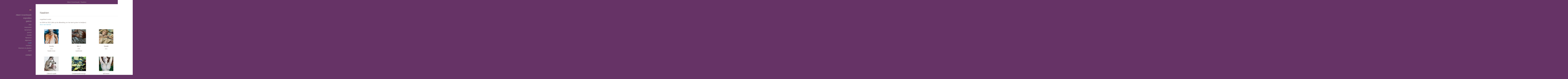

--- FILE ---
content_type: text/html
request_url: https://albertgroenheyde.com/kunstwerken/339333_Naakt.html
body_size: 5552
content:
<!DOCTYPE html>
<html lang="nl">
	<head>
        		<meta charset="utf-8">
<!-- 		<meta http-equiv="X-UA-Compatible" content="IE=edge"> -->
		<meta name="viewport" content="width=device-width, initial-scale=1">
		<meta name="description" content="ongekleed model"/>

		<meta property="og:description" content="ongekleed model"/>
		<meta property="og:title" content="Naakten"/>
		<meta property="og:url" content="https://albertgroenheyde.com/kunstwerken/339333_Naakt.html"/>
		<meta property="og:type" content="website" />


        <script type="text/javascript" src="https://da585e4b0722.eu-west-1.sdk.awswaf.com/da585e4b0722/bd489623ccdd/challenge.js" defer></script>

        <style>
			.force-upcase {
				text-transform: none !important;
			}
		</style>
		<!-- The above 3 meta tags *must* come first in the head; any other head content must come *after* these tags -->
		<title>Albert Groenheyde - Naakten</title>

		<!-- jQuery (necessary for Bootstrap's JavaScript plugins) -->
		<script src="//ajax.googleapis.com/ajax/libs/jquery/1.11.2/jquery.min.js"></script>

		<link rel="stylesheet" type="text/css" href="//dqr09d53641yh.cloudfront.net/css/3482-1768864311.css" />
		<!-- <link rel="stylesheet/less" type="text/css" href="assets/exto.themes.less" /> -->
		<!-- HTML5 shim and Respond.js for IE8 support of HTML5 elements and media queries -->
		<!-- WARNING: Respond.js doesn't work if you view the page via file:// -->
		<!--[if lt IE 9]>
			<script src="https://oss.maxcdn.com/html5shiv/3.7.2/html5shiv.min.js"></script>
			<script src="https://oss.maxcdn.com/respond/1.4.2/respond.min.js"></script>
		<![endif]-->
		<script src="//www.google.com/recaptcha/api.js"></script>
				        
        
        
		<meta property="fb:app_id" content="200441346661022" />

                        
		<style>
			.index-image {
				float: right;
				padding: 20px 0px 20px 20px;
			}
			.ck-content img {
				 display: inline;
			 }
			img {
				image-orientation: from-image;
			}
		</style>
		
		<script type="text/javascript">

			var _gaq = _gaq || [];
			_gaq.push(['_setAccount', 'UA-54784-13']);
            _gaq.push(['_gat._anonymizeIp']);
            _gaq.push(['_trackPageview']);

            
			(function() {
				var ga = document.createElement('script'); ga.type = 'text/javascript'; ga.async = true;
				ga.src = ('https:' == document.location.protocol ? 'https://ssl' : 'http://www') + '.google-analytics.com/ga.js';
				var s = document.getElementsByTagName('script')[0]; s.parentNode.insertBefore(ga, s);
			})();
		</script>

		

	</head>
	<body class="layout--zoom layout--banner -mobile  layout--nav-caps layout--boxed layout--vertical theme--year3k" ondragstart="return false" onselectstart="return false" oncontextmenu="alert('Deze afbeelding is auteursrechtelijk beschermd en mag niet zonder toestemming worden gebruikt. This image is copyrighted and may not be used without permission.'); return false;" >

		<div class="page">

			<header class="header" role="banner">
				<div class="header-title">
                                        						<h1 class="header-artist force-upcase"><a href="/">Albert Groenheyde</a></h1>
						<h2 class="header-id force-upcase">Naakten</h2>
                    				</div>
                				<p class="header-authentication">
                    				</p>
			</header>
	  	
			<nav class="navigation navbar navbar-fixed-top">
				<div class="container-fluid">
					<!-- Brand and toggle get grouped for better mobile display -->
					<div class="navbar-header">
						<button type="button" class="navbar-toggle collapsed" data-toggle="collapse" data-target="#bs-example-navbar-collapse-1">
							<span class="sr-only">Toggle navigation</span>
							<span class="icon-bar"></span>
							<span class="icon-bar"></span>
							<span class="icon-bar"></span>
						</button>
						<a class="navbar-brand" href="/">Albert Groenheyde - Naakten</a>
					</div>
			
					<div class="collapse navbar-collapse" id="bs-example-navbar-collapse-1">

						<!-- Horizontal menu -->
						<ul class="nav navbar-nav">

<li class="dropdown">
<a href="/" class="dropdown-toggle" data-toggle="dropdown" role="button" aria-expanded="false">Albert Groenheyde <span class="caret"></span></a>

<ul class="dropdown-menu dropdown-menu--mega" role="menu">
<li>
<a href="/index/16149038_Wie.html">
Wie
</a>
</li>
<li>
<a href="/index/353459913_Atelier+56.html">
Atelier 56
</a>
</li>
<li>
<a href="/index/14148217_Vooral+mensen+....html">
Vooral mensen ...
</a>
</li>
<li>
<a href="/index/16138600_Sterren+op+het+Doek.html">
Sterren op het Doek
</a>
</li>
<li>
<a href="/index/14148233_Contact.html">
Contact
</a>
</li>
<li>
<a href="/index/14148244_Waar%3F.html">
Waar?
</a>
</li>
</ul>
</li>
<li class="dropdown">
<a href="/exposities.html" class="dropdown-toggle" data-toggle="dropdown" role="button" aria-expanded="false">Exposities <span class="caret"></span></a>

<ul class="dropdown-menu" role="menu">
<li>
<a href="/exposities.html">
overzicht
</a>
</li>
</ul>
</li>
<li class="dropdown">
<a href="/kunstwerken.html" class="dropdown-toggle" data-toggle="dropdown" role="button" aria-expanded="false">Galerie <span class="caret"></span></a>

<ul class="dropdown-menu dropdown-menu--mega" role="menu">
<li>
<a href="/kunstwerken.html">
overzicht
</a>
</li>
<li>
<a href="/kunstwerken/534380718_Oker.html">
Oker
</a>
</li>
<li>
<a href="/kunstwerken/428076867_Impressies.html">
Impressies
</a>
</li>
<li>
<a href="/kunstwerken/16371938_Dynamisch.html">
Dynamisch
</a>
</li>
<li>
<a href="/kunstwerken/221457_Portret.html">
Portret
</a>
</li>
<li>
<a href="/kunstwerken/221454_Muziek.html">
Muziek
</a>
</li>
<li>
<a href="/kunstwerken/221460_Flamenco.html">
Flamenco
</a>
</li>
<li>
<a href="/kunstwerken/221459_Algemeen.html">
Algemeen
</a>
</li>
<li class="active">
<a href="/kunstwerken/339333_Naakt.html">
Naakt
</a>
</li>
<li>
<a href="/kunstwerken/339513233_Maritiem.html">
Maritiem
</a>
</li>
<li>
<a href="/kunstwerken/2498780_Bloemen+en+planten.html">
Bloemen en planten
</a>
</li>
<li>
<a href="/kunstwerken/221455_Sport.html">
Sport
</a>
</li>
</ul>
</li>
<li class="dropdown">
<a href="/reageer/site/0.html" class="dropdown-toggle" data-toggle="dropdown" role="button" aria-expanded="false">Contact <span class="caret"></span></a>

<ul class="dropdown-menu" role="menu">
<li>
<a href="/nieuwsbrief.html">
nieuwsbrief
</a>
</li>
<li>
<a href="/reageer/site/0.html">
reageer
</a>
</li>
<li>
<a href="/gast.html">
gastenboek
</a>
</li>
<li>
<a href="/adresgegevens.html">
adresgegevens
</a>
</li>
<li>
<a href="/privacy.html">
privacyverklaring
</a>
</li>
</ul>
</li></ul>						
						
						<p class="navigation-authentication">
                            						</p>
					</div><!-- /.navbar-collapse -->

                    			    
					    <p class="languages">
                            								<a href="http://albertgroenheyde.exto.org" class="ir english">English</a>
                                                        						</p>
                    				</div><!-- /.container-fluid -->
			</nav>
	  	
			<div class="content" role="main">

                			
					<!-- START PORTFOLIO GRID -->
<section class="section">

	<!-- DESKTOP -->
	<header class="page-header visible-md-block visible-lg-block">
		<h2>Naakten</h2>
	</header>
	
	<!-- MOBILE -->

	<a class="section-back visible-xs-block visible-sm-block" href="/kunstwerken.html"><span class="glyphicon glyphicon-chevron-left" aria-hidden="true"></span> Galerie</a>
	
	<!--
	<header class="page-header dropdown visible-xs-block visible-sm-block">
		<button class="page-header-dropdown" id="page-header-siblings" type="button" data-toggle="dropdown" aria-haspopup="true" aria-expanded="false">
			<h2>Naakten</h2>
			<span class="glyphicon glyphicon-chevron-down" aria-hidden="true"></span>
		</button>
		<ul class="dropdown-menu" aria-labelledby="page-header-siblings">
				</ul>
	</header>
-->
	
	<p>ongekleed model</p>
    		<p>
			<span class="from-to">
									uit 2004 tot 2021                			</span> 
			(klik op de afbeelding om het werk groter te bekijken)<br/>
			<a href="/reageer/site/0.html">stuur een bericht</a>
		</p>
    	<div class="portfolio portfolio--grid ">
		<div class="portfolio-items">
            				<a href="/kunstwerk/426419650_Gerda.html" class="portfolio-item">
					<figure class="portfolio-image">
						<img src="//d2w1s6o7rqhcfl.cloudfront.net/150x150xN_3482-o-426419651.jpg" alt="Gerda" title="Gerda" class="portfolio-image-tag"  >						<figcaption class="portfolio-caption">
							<h3 class="portfolio-title">Gerda</h3>
                            								<span class="portfolio-year">2016</span>
                            							<p class="portfolio-desc">
                                Naakte vrouw                                							</p>
						</figcaption>
					</figure>
				</a>
            				<a href="/kunstwerk/359063_Mo+2.html" class="portfolio-item">
					<figure class="portfolio-image">
						<img src="//d2w1s6o7rqhcfl.cloudfront.net/150x150xN_3482-o-359063.jpg" alt="Mo 2" title="Mo 2" class="portfolio-image-tag"  >						<figcaption class="portfolio-caption">
							<h3 class="portfolio-title">Mo 2</h3>
                            								<span class="portfolio-year">2006</span>
                            							<p class="portfolio-desc">
                                naaktmodel
                                							</p>
						</figcaption>
					</figure>
				</a>
            				<a href="/kunstwerk/353345370_Naakt.html" class="portfolio-item">
					<figure class="portfolio-image">
						<img src="//d2w1s6o7rqhcfl.cloudfront.net/150x150xN_3482-o-353345371.jpg" alt="Naakt" title="Naakt" class="portfolio-image-tag"  >						<figcaption class="portfolio-caption">
							<h3 class="portfolio-title">Naakt</h3>
                            								<span class="portfolio-year">2021</span>
                            							<p class="portfolio-desc">
                                                                							</p>
						</figcaption>
					</figure>
				</a>
            				<a href="/kunstwerk/353345832_Zittend+naakt.html" class="portfolio-item">
					<figure class="portfolio-image">
						<img src="//d2w1s6o7rqhcfl.cloudfront.net/150x150xN_3482-o-353345833.jpg" alt="Zittend naakt" title="Zittend naakt" class="portfolio-image-tag"  >						<figcaption class="portfolio-caption">
							<h3 class="portfolio-title">Zittend naakt</h3>
                            								<span class="portfolio-year">2012</span>
                            							<p class="portfolio-desc">
                                                                							</p>
						</figcaption>
					</figure>
				</a>
            				<a href="/kunstwerk/353345717_Onderwatermeisje.html" class="portfolio-item">
					<figure class="portfolio-image">
						<img src="//d2w1s6o7rqhcfl.cloudfront.net/150x150xN_3482-o-353345718.jpg" alt="Onderwatermeisje" title="Onderwatermeisje" class="portfolio-image-tag"  >						<figcaption class="portfolio-caption">
							<h3 class="portfolio-title">Onderwatermeisje</h3>
                            								<span class="portfolio-year">2008</span>
                            							<p class="portfolio-desc">
                                                                							</p>
						</figcaption>
					</figure>
				</a>
            				<a href="/kunstwerk/265183446_stil+leven.html" class="portfolio-item">
					<figure class="portfolio-image">
						<img src="//d2w1s6o7rqhcfl.cloudfront.net/150x150xN_3482-o-265183446.jpg" alt="stil leven" title="stil leven" class="portfolio-image-tag"  >						<figcaption class="portfolio-caption">
							<h3 class="portfolio-title">stil leven</h3>
                            								<span class="portfolio-year">2018</span>
                            							<p class="portfolio-desc">
                                portret van een naakt meisje
                                							</p>
						</figcaption>
					</figure>
				</a>
            				<a href="/kunstwerk/353344898_Het+rode+doek.html" class="portfolio-item">
					<figure class="portfolio-image">
						<img src="//d2w1s6o7rqhcfl.cloudfront.net/150x150xN_3482-o-353344899.jpg" alt="Het rode doek" title="Het rode doek" class="portfolio-image-tag"  >						<figcaption class="portfolio-caption">
							<h3 class="portfolio-title">Het rode doek</h3>
                            								<span class="portfolio-year">2008</span>
                            							<p class="portfolio-desc">
                                Vrouwelijk naakt met rode doek                                							</p>
						</figcaption>
					</figure>
				</a>
            				<a href="/kunstwerk/190483879_Tuin+der+lusten.html" class="portfolio-item">
					<figure class="portfolio-image">
						<img src="//d2w1s6o7rqhcfl.cloudfront.net/150x150xN_3482-o-190483879.jpg" alt="Tuin der lusten" title="Tuin der lusten" class="portfolio-image-tag"  >						<figcaption class="portfolio-caption">
							<h3 class="portfolio-title">Tuin der lusten</h3>
                            								<span class="portfolio-year">2015</span>
                            							<p class="portfolio-desc">
                                Bestemd voor de expositie voor het Jheronimus Bosch 500 project.

Dit schilderij is geinspireerd op het schilderij &quot;De tuin der lusten&quot; van Jeroen Bosch.

Een 2015 versie &nbsp;2-luik
                                							</p>
						</figcaption>
					</figure>
				</a>
            				<a href="/kunstwerk/14148449_Naakt+A.html" class="portfolio-item">
					<figure class="portfolio-image">
						<img src="//d2w1s6o7rqhcfl.cloudfront.net/150x150xN_3482-o-14148449.jpg" alt="Naakt A" title="Naakt A" class="portfolio-image-tag"  >						<figcaption class="portfolio-caption">
							<h3 class="portfolio-title">Naakt A</h3>
                            								<span class="portfolio-year">2010</span>
                            							<p class="portfolio-desc">
                                Naakt model vrouw
                                							</p>
						</figcaption>
					</figure>
				</a>
            				<a href="/kunstwerk/14148450_Naakt+B.html" class="portfolio-item">
					<figure class="portfolio-image">
						<img src="//d2w1s6o7rqhcfl.cloudfront.net/150x150xN_3482-o-14148450.jpg" alt="Naakt B" title="Naakt B" class="portfolio-image-tag"  >						<figcaption class="portfolio-caption">
							<h3 class="portfolio-title">Naakt B</h3>
                            								<span class="portfolio-year">2010</span>
                            							<p class="portfolio-desc">
                                Naakt model vrouw
                                							</p>
						</figcaption>
					</figure>
				</a>
            				<a href="/kunstwerk/14148468_Naakt+D.html" class="portfolio-item">
					<figure class="portfolio-image">
						<img src="//d2w1s6o7rqhcfl.cloudfront.net/150x150xN_3482-o-14148468.jpg" alt="Naakt D" title="Naakt D" class="portfolio-image-tag"  >						<figcaption class="portfolio-caption">
							<h3 class="portfolio-title">Naakt D</h3>
                            								<span class="portfolio-year">2010</span>
                            							<p class="portfolio-desc">
                                Naakt model vrouw
                                							</p>
						</figcaption>
					</figure>
				</a>
            				<a href="/kunstwerk/14304516_Naakt+E.html" class="portfolio-item">
					<figure class="portfolio-image">
						<img src="//d2w1s6o7rqhcfl.cloudfront.net/150x150xN_3482-o-14304516.jpg" alt="Naakt E" title="Naakt E" class="portfolio-image-tag"  >						<figcaption class="portfolio-caption">
							<h3 class="portfolio-title">Naakt E</h3>
                            								<span class="portfolio-year">2010</span>
                            							<p class="portfolio-desc">
                                Liggend naakt
                                							</p>
						</figcaption>
					</figure>
				</a>
            				<a href="/kunstwerk/353345685_Naakt+F.html" class="portfolio-item">
					<figure class="portfolio-image">
						<img src="//d2w1s6o7rqhcfl.cloudfront.net/150x150xN_3482-o-353345686.jpg" alt="Naakt F" title="Naakt F" class="portfolio-image-tag"  >						<figcaption class="portfolio-caption">
							<h3 class="portfolio-title">Naakt F</h3>
                            								<span class="portfolio-year">2014</span>
                            							<p class="portfolio-desc">
                                                                							</p>
						</figcaption>
					</figure>
				</a>
            				<a href="/kunstwerk/14354343_Naakt+G.html" class="portfolio-item">
					<figure class="portfolio-image">
						<img src="//d2w1s6o7rqhcfl.cloudfront.net/150x150xN_3482-o-14354343.jpg" alt="Naakt G" title="Naakt G" class="portfolio-image-tag"  >						<figcaption class="portfolio-caption">
							<h3 class="portfolio-title">Naakt G</h3>
                            								<span class="portfolio-year">2010</span>
                            							<p class="portfolio-desc">
                                Naaktmodel G
                                							</p>
						</figcaption>
					</figure>
				</a>
            				<a href="/kunstwerk/14354360_Naakt+H.html" class="portfolio-item">
					<figure class="portfolio-image">
						<img src="//d2w1s6o7rqhcfl.cloudfront.net/150x150xN_3482-o-14354360.jpg" alt="Naakt H" title="Naakt H" class="portfolio-image-tag"  >						<figcaption class="portfolio-caption">
							<h3 class="portfolio-title">Naakt H</h3>
                            								<span class="portfolio-year">2010</span>
                            							<p class="portfolio-desc">
                                Naakt model
                                							</p>
						</figcaption>
					</figure>
				</a>
            				<a href="/kunstwerk/14819958_Naakt+I.html" class="portfolio-item">
					<figure class="portfolio-image">
						<img src="//d2w1s6o7rqhcfl.cloudfront.net/150x150xN_3482-o-14819958.jpg" alt="Naakt I" title="Naakt I" class="portfolio-image-tag"  >						<figcaption class="portfolio-caption">
							<h3 class="portfolio-title">Naakt I</h3>
                            								<span class="portfolio-year">2010</span>
                            							<p class="portfolio-desc">
                                Naaktmodel vrouw
                                							</p>
						</figcaption>
					</figure>
				</a>
            				<a href="/kunstwerk/14065947_Moeder+en+kind+1.html" class="portfolio-item">
					<figure class="portfolio-image">
						<img src="//d2w1s6o7rqhcfl.cloudfront.net/150x150xN_3482-o-14065947.jpg" alt="Moeder en kind 1" title="Moeder en kind 1" class="portfolio-image-tag"  >						<figcaption class="portfolio-caption">
							<h3 class="portfolio-title">Moeder en kind 1</h3>
                            								<span class="portfolio-year">2010</span>
                            							<p class="portfolio-desc">
                                naakt moeder met kind
                                							</p>
						</figcaption>
					</figure>
				</a>
            				<a href="/kunstwerk/353345291_Moeder+en+kind+2.html" class="portfolio-item">
					<figure class="portfolio-image">
						<img src="//d2w1s6o7rqhcfl.cloudfront.net/150x150xN_3482-o-353345292.jpg" alt="Moeder en kind 2" title="Moeder en kind 2" class="portfolio-image-tag"  >						<figcaption class="portfolio-caption">
							<h3 class="portfolio-title">Moeder en kind 2</h3>
                            								<span class="portfolio-year">2021</span>
                            							<p class="portfolio-desc">
                                                                							</p>
						</figcaption>
					</figure>
				</a>
            				<a href="/kunstwerk/339343_Grote+Blij.html" class="portfolio-item">
					<figure class="portfolio-image">
						<img src="//d2w1s6o7rqhcfl.cloudfront.net/150x150xN_3482-o-339343.jpg" alt="Grote Blij" title="Grote Blij" class="portfolio-image-tag"  >						<figcaption class="portfolio-caption">
							<h3 class="portfolio-title">Grote Blij</h3>
                            								<span class="portfolio-year">2005</span>
                            							<p class="portfolio-desc">
                                Naakt vrouwelijk model in diverse technieken
                                							</p>
						</figcaption>
					</figure>
				</a>
            				<a href="/kunstwerk/221496_Nu+nog...1.html" class="portfolio-item">
					<figure class="portfolio-image">
						<img src="//d2w1s6o7rqhcfl.cloudfront.net/150x150xN_3482-o-221496.jpg" alt="Nu nog...1" title="Nu nog...1" class="portfolio-image-tag"  >						<figcaption class="portfolio-caption">
							<h3 class="portfolio-title">Nu nog...1</h3>
                            								<span class="portfolio-year">2005</span>
                            							<p class="portfolio-desc">
                                naakt vrouwelijk model naar gedicht van Hugo Claus

&nbsp;
                                							</p>
						</figcaption>
					</figure>
				</a>
            				<a href="/kunstwerk/221497_Nu+nog...2.html" class="portfolio-item">
					<figure class="portfolio-image">
						<img src="//d2w1s6o7rqhcfl.cloudfront.net/150x150xN_3482-o-221497.jpg" alt="Nu nog...2" title="Nu nog...2" class="portfolio-image-tag"  >						<figcaption class="portfolio-caption">
							<h3 class="portfolio-title">Nu nog...2</h3>
                            								<span class="portfolio-year">2004</span>
                            							<p class="portfolio-desc">
                                naakt vrouwelijk model naar een gedicht van Hugo Claus
                                							</p>
						</figcaption>
					</figure>
				</a>
            				<a href="/kunstwerk/221498_Nu+nog...3.html" class="portfolio-item">
					<figure class="portfolio-image">
						<img src="//d2w1s6o7rqhcfl.cloudfront.net/150x150xN_3482-o-221498.jpg" alt="Nu nog...3" title="Nu nog...3" class="portfolio-image-tag"  >						<figcaption class="portfolio-caption">
							<h3 class="portfolio-title">Nu nog...3</h3>
                            								<span class="portfolio-year">2006</span>
                            							<p class="portfolio-desc">
                                naakt vrouwelijk model naar een gedicht van Hugo Claus

&nbsp;
                                							</p>
						</figcaption>
					</figure>
				</a>
            				<a href="/kunstwerk/221519_Vrouw+met+rode+handdoek.html" class="portfolio-item">
					<figure class="portfolio-image">
						<img src="//d2w1s6o7rqhcfl.cloudfront.net/150x150xN_3482-o-221519.jpg" alt="Vrouw met rode handdoek" title="Vrouw met rode handdoek" class="portfolio-image-tag"  >						<figcaption class="portfolio-caption">
							<h3 class="portfolio-title">Vrouw met rode handdoek</h3>
                            								<span class="portfolio-year">2005</span>
                            							<p class="portfolio-desc">
                                naakt vrouwelijk model met rode handdoek

&nbsp;
                                							</p>
						</figcaption>
					</figure>
				</a>
            				<a href="/kunstwerk/221502_Dame+in+blauw.html" class="portfolio-item">
					<figure class="portfolio-image">
						<img src="//d2w1s6o7rqhcfl.cloudfront.net/150x150xN_3482-o-221502.jpg" alt="Dame in blauw" title="Dame in blauw" class="portfolio-image-tag"  >						<figcaption class="portfolio-caption">
							<h3 class="portfolio-title">Dame in blauw</h3>
                            								<span class="portfolio-year">2005</span>
                            							<p class="portfolio-desc">
                                naakt vrouwelijk model

&nbsp;
                                							</p>
						</figcaption>
					</figure>
				</a>
            				<a href="/kunstwerk/221503_Francis.html" class="portfolio-item">
					<figure class="portfolio-image">
						<img src="//d2w1s6o7rqhcfl.cloudfront.net/150x150xN_3482-o-221503.jpg" alt="Francis" title="Francis" class="portfolio-image-tag"  >						<figcaption class="portfolio-caption">
							<h3 class="portfolio-title">Francis</h3>
                            								<span class="portfolio-year">2005</span>
                            							<p class="portfolio-desc">
                                naakt vrouwelijk model

&nbsp;
                                							</p>
						</figcaption>
					</figure>
				</a>
            				<a href="/kunstwerk/221505_Naakt+3.html" class="portfolio-item">
					<figure class="portfolio-image">
						<img src="//d2w1s6o7rqhcfl.cloudfront.net/150x150xN_3482-o-221505.jpg" alt="Naakt 3" title="Naakt 3" class="portfolio-image-tag"  >						<figcaption class="portfolio-caption">
							<h3 class="portfolio-title">Naakt 3</h3>
                            								<span class="portfolio-year">2005</span>
                            							<p class="portfolio-desc">
                                naakt vrouwelijk model

&nbsp;
                                							</p>
						</figcaption>
					</figure>
				</a>
            				<a href="/kunstwerk/11907458_Naakt+4.html" class="portfolio-item">
					<figure class="portfolio-image">
						<img src="//d2w1s6o7rqhcfl.cloudfront.net/150x150xN_3482-o-11907458.jpg" alt="Naakt 4" title="Naakt 4" class="portfolio-image-tag"  >						<figcaption class="portfolio-caption">
							<h3 class="portfolio-title">Naakt 4</h3>
                            								<span class="portfolio-year">2007</span>
                            							<p class="portfolio-desc">
                                naakt vrouwelijk model

&nbsp;
                                							</p>
						</figcaption>
					</figure>
				</a>
            				<a href="/kunstwerk/11973781_Naakt+5.html" class="portfolio-item">
					<figure class="portfolio-image">
						<img src="//d2w1s6o7rqhcfl.cloudfront.net/150x150xN_3482-o-11973781.jpg" alt="Naakt 5" title="Naakt 5" class="portfolio-image-tag"  >						<figcaption class="portfolio-caption">
							<h3 class="portfolio-title">Naakt 5</h3>
                            								<span class="portfolio-year">2007</span>
                            							<p class="portfolio-desc">
                                naakt vrouwelijk model

&nbsp;
                                							</p>
						</figcaption>
					</figure>
				</a>
            				<a href="/kunstwerk/12001942_Naakt+6.html" class="portfolio-item">
					<figure class="portfolio-image">
						<img src="//d2w1s6o7rqhcfl.cloudfront.net/150x150xN_3482-o-12001942.jpg" alt="Naakt 6" title="Naakt 6" class="portfolio-image-tag"  >						<figcaption class="portfolio-caption">
							<h3 class="portfolio-title">Naakt 6</h3>
                            								<span class="portfolio-year">2007</span>
                            							<p class="portfolio-desc">
                                naakt vrouwelijk model

&nbsp;
                                							</p>
						</figcaption>
					</figure>
				</a>
            				<a href="/kunstwerk/12856141_Naakt+7.html" class="portfolio-item">
					<figure class="portfolio-image">
						<img src="//d2w1s6o7rqhcfl.cloudfront.net/150x150xN_3482-o-12856141.jpg" alt="Naakt 7" title="Naakt 7" class="portfolio-image-tag"  >						<figcaption class="portfolio-caption">
							<h3 class="portfolio-title">Naakt 7</h3>
                            								<span class="portfolio-year">2009</span>
                            							<p class="portfolio-desc">
                                naakt vrouwelijk model

&nbsp;
                                							</p>
						</figcaption>
					</figure>
				</a>
            		</div>
	</div>
</section>
<!-- END PORTFOLIO GRID -->
			
				<!-- Vertical menu -->
				
				<aside class="aside">

					<header class="aside-header">
						<h2 class="aside-header-artist">
							<a href="/">Albert Groenheyde</a>
						</h2>
					</header>

                    			    
					    <p class="languages">
                            								<a href="http://albertgroenheyde.exto.org" class="ir english">English</a>
                                                        						</p>
                    
					<ul class="aside-menu">
    <li>
        <a title="Albert Groenheyde" class="force-upcase" href="/">Albert Groenheyde</a>
        <ul>
            <li>
                <a title="Wie" href="/index/16149038_Wie.html">Wie</a>
            </li>
            <li>
                <a title="Atelier 56" href="/index/353459913_Atelier+56.html">Atelier 56</a>
            </li>
            <li>
                <a title="Vooral mensen ..." href="/index/14148217_Vooral+mensen+....html">Vooral mensen ...</a>
            </li>
            <li>
                <a title="Sterren op het Doek" href="/index/16138600_Sterren+op+het+Doek.html">Sterren op het Doek</a>
            </li>
            <li>
                <a title="Contact" href="/index/14148233_Contact.html">Contact</a>
            </li>
            <li>
                <a title="Waar?" href="/index/14148244_Waar%3F.html">Waar?</a>
            </li>
        </ul>
    </li>
    <li>
        <a title="Exposities" href="/exposities.html">Exposities</a>
        <ul>
            <li>
                <a title="overzicht" href="/exposities.html">overzicht</a>
            </li>
        </ul>
    </li>
    <li class="active">
        <a title="Galerie" href="/kunstwerken.html">Galerie</a>
        <ul>
            <li>
                <a id="menu-gallery-overview" title="overzicht" href="/kunstwerken.html">overzicht</a>
            </li>
            <li>
                <a title="Oker" href="/kunstwerken/534380718_Oker.html">Oker</a>
            </li>
            <li>
                <a title="Impressies" href="/kunstwerken/428076867_Impressies.html">Impressies</a>
            </li>
            <li>
                <a title="Dynamisch" href="/kunstwerken/16371938_Dynamisch.html">Dynamisch</a>
            </li>
            <li>
                <a title="Portret" href="/kunstwerken/221457_Portret.html">Portret</a>
            </li>
            <li>
                <a title="Muziek" href="/kunstwerken/221454_Muziek.html">Muziek</a>
            </li>
            <li>
                <a title="Flamenco" href="/kunstwerken/221460_Flamenco.html">Flamenco</a>
            </li>
            <li>
                <a title="Algemeen" href="/kunstwerken/221459_Algemeen.html">Algemeen</a>
            </li>
            <li class="active">
                <a title="Naakt" href="/kunstwerken/339333_Naakt.html">Naakt</a>
            </li>
            <li>
                <a title="Maritiem" href="/kunstwerken/339513233_Maritiem.html">Maritiem</a>
            </li>
            <li>
                <a title="Bloemen en planten" href="/kunstwerken/2498780_Bloemen+en+planten.html">Bloemen en planten</a>
            </li>
            <li>
                <a title="Sport" href="/kunstwerken/221455_Sport.html">Sport</a>
            </li>
        </ul>
    </li>
    <li>
        <a title="Contact" href="/reageer/site/0.html">Contact</a>
        <ul>
            <li>
                <a title="nieuwsbrief" href="/nieuwsbrief.html">nieuwsbrief</a>
            </li>
            <li>
                <a title="reageer" href="/reageer/site/0.html">reageer</a>
            </li>
            <li>
                <a title="gastenboek" href="/gast.html">gastenboek</a>
            </li>
            <li>
                <a title="adresgegevens" href="/adresgegevens.html">adresgegevens</a>
            </li>
            <li>
                <a title="privacyverklaring" href="/privacy.html">privacyverklaring</a>
            </li>
        </ul>
    </li>
</ul>
				</aside>
			
			</div>
		
			<footer class="footer">
                
					<script type="text/javascript" src="https://cdn.jsdelivr.net/npm/cookie-bar/cookiebar-latest.min.js?"></script>

                

                                    Het copyright op alle getoonde werken berust bij de desbetreffende kunstenaar. De afbeeldingen van de werken mogen niet gebruikt worden zonder schriftelijke toestemming.                
            </footer>

					</div>


		<script src="/assets/bootstrap/3.3.7/js/collapse.js"></script>
		<script src="/assets/bootstrap/3.3.7/js/dropdown.js"></script>
		<script src="/assets/bootstrap/3.3.7/js/tooltip.js"></script>
		<script src="/assets/flickity/2.2/flickity.pkgd.min.js?v11"></script>
		<script src="/assets/photoswipe/photoswipe.min.js"></script>
		<script src="/assets/photoswipe/photoswipe-ui-default.min.js"></script>
		<script src="/assets/imagesloaded/imagesloaded.pkgd.min.js"></script>
		<script src="/assets/isotope/isotope.min.js"></script>
		<script src="/assets/js/exto.themes.js?1768930832"></script>


		<script type="text/javascript" src="/assets/js/easyXDM.min.js"></script>
		<script type="text/javascript" src="/assets/js/jquery.cookie.js"></script>
		
		
				<!-- Piwik -->
				<script type="text/javascript">
                    var pkBaseURL = (("https:" == document.location.protocol) ? "https://stats.exto.nl/" : "http://stats.exto.nl/");
                    document.write(unescape("%3Cscript src='" + pkBaseURL + "piwik.js' type='text/javascript'%3E%3C/script%3E"));
				</script>

				<script type="text/javascript">

                    $.ajax(
                        {
                            url: "/index/blockedip",
                            success: function (result) {
                                if(result == 'false')
								{
                                    try {
                                        var piwikTracker = Piwik.getTracker(pkBaseURL + "piwik.php", 617);
                                                                                piwikTracker.setDocumentTitle("Galerie/Overzicht werken in Naakten");
                                                                                piwikTracker.setDownloadExtensions("pdf");
                                        piwikTracker.trackPageView();
                                        piwikTracker.enableLinkTracking();
                                    } catch( err ) {}

								}
                            }
                        });

				</script>
				<!-- End Piwik Tracking Code -->

		
	</body>
</html>